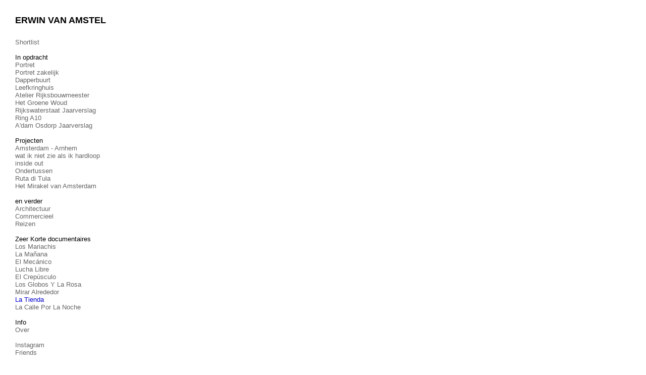

--- FILE ---
content_type: text/html; charset=UTF-8
request_url: https://erwinvanamstel.com/index.php?/film-and-video/la-tienda/
body_size: 1926
content:
<!DOCTYPE html PUBLIC "-//W3C//DTD XHTML 1.0 Transitional//EN"
	"http://www.w3.org/TR/xhtml1/DTD/xhtml1-transitional.dtd">

<html xmlns='http://www.w3.org/1999/xhtml' xml:lang='en' lang='en'>
<head>
<meta http-equiv='Content-Type' content='text/html; charset=utf-8'/>

<title>La Tienda : ERWIN VAN AMSTEL</title>

<link rel='stylesheet' href='https://erwinvanamstel.com/ndxz-studio/site/sample/style.css' type='text/css' />
<!--[if lte IE 6]>
<link rel='stylesheet' href='https://erwinvanamstel.com/ndxz-studio/site/sample/ie.css' type='text/css' />
<![endif]-->

<style type='text/css'>
.grow { float:left; margin-bottom: 18px; }
	.thumb {  padding:0; text-align:left; display: table; height: 220px; #position: relative; overflow: hidden; width: 220px; }

	.grow strong { margin-top: 3px; text-align: left; display: block; font-weight: normal; text-align: center; }
	.grow em { font-style: normal; display: none; text-align: center; }
	
	.thumb-it { #position: absolute; _top: 50%; display: table-cell; vertical-align: middle; text-align: center; }
	.thumb-img { #position: relative; width: 220px; display:block; }
</style>

<script type='text/javascript' src='https://erwinvanamstel.com/ndxz-studio/site/js/jquery.js'></script>
<script type='text/javascript' src='https://erwinvanamstel.com/ndxz-studio/site/js/expandingMenus.js'></script>
<script type='text/javascript' src='https://erwinvanamstel.com/ndxz-studio/site/js/cookie.js'></script>
<script type='text/javascript' src='https://erwinvanamstel.com/ndxz-studio/site/js/grow.vaska.js'></script>

<script type='text/javascript'>
path = 'https://erwinvanamstel.com/files/gimgs/';

$(document).ready(function()
{
	setTimeout('move_up()', 1);
	expandingMenu(4);});
</script>


</head>

<body class='section-9'>
<div id='menu'>
<div class='container'>

<h3>ERWIN VAN AMSTEL</h3>

<p></p>
<ul>
<li><a href='https://erwinvanamstel.com/' onclick="do_click();">Shortlist</a></li>
</ul>

<ul>
<li class='section-title'>In opdracht</li>
<li><a href='https://erwinvanamstel.com/index.php?/commissioned/portret/' onclick="do_click();">Portret</a></li>
<li><a href='https://erwinvanamstel.com/index.php?/commissioned/portrait-corporate/' onclick="do_click();">Portret zakelijk</a></li>
<li><a href='https://erwinvanamstel.com/index.php?/commissioned/gemeente-amsterdam/' onclick="do_click();">Dapperbuurt </a></li>
<li><a href='https://erwinvanamstel.com/index.php?/commissioned/leefkringhuis/' onclick="do_click();">Leefkringhuis</a></li>
<li><a href='https://erwinvanamstel.com/index.php?/autonomous/sloterdijk/' onclick="do_click();">Atelier Rijksbouwmeester</a></li>
<li><a href='https://erwinvanamstel.com/index.php?/autonomous/het-groene-woud/2/' onclick="do_click();">Het Groene Woud</a></li>
<li><a href='https://erwinvanamstel.com/index.php?/commissioned/rijkswaterstaat/' onclick="do_click();">Rijkswaterstaat Jaarverslag</a></li>
<li><a href='https://erwinvanamstel.com/index.php?/autonomous/ring-amsterdam/' onclick="do_click();">Ring A10</a></li>
<li><a href='https://erwinvanamstel.com/index.php?/commissioned/osdorp-jaarverslag/' onclick="do_click();">A'dam Osdorp Jaarverslag</a></li>
</ul>

<ul>
<li class='section-title'>Projecten</li>
<li><a href='https://erwinvanamstel.com/index.php?/autonomous/amsterdam---arnhem/' onclick="do_click();">Amsterdam - Arnhem</a></li>
<li><a href='https://erwinvanamstel.com/index.php?/autonomous/wat-ik-niet-zie-als-ik-hardloop/' onclick="do_click();">wat ik niet zie als ik hardloop</a></li>
<li><a href='https://erwinvanamstel.com/index.php?/autonomous/inside-out/' onclick="do_click();">inside out</a></li>
<li><a href='https://erwinvanamstel.com/index.php?/autonomous/ondertussen/' onclick="do_click();">Ondertussen</a></li>
<li><a href='https://erwinvanamstel.com/index.php?/autonomous/ruta-di-tula/' onclick="do_click();">Ruta di Tula</a></li>
<li><a href='https://erwinvanamstel.com/index.php?/autonomous/het-mirakel-van-amsterdam/' onclick="do_click();">Het Mirakel van Amsterdam</a></li>
</ul>

<ul>
<li class='section-title'>en verder</li>
<li><a href='https://erwinvanamstel.com/index.php?/editorial/architectuur/' onclick="do_click();">Architectuur</a></li>
<li><a href='https://erwinvanamstel.com/index.php?/editorial/commercieel/' onclick="do_click();">Commercieel</a></li>
<li><a href='https://erwinvanamstel.com/index.php?/autonomous/mexico-city/' onclick="do_click();">Reizen</a></li>
</ul>

<ul>
<li class='section-title'>Zeer Korte documentaires </li>
<li><a href='https://erwinvanamstel.com/index.php?/film-and-video/los-mariachis/' onclick="do_click();">Los Mariachis</a></li>
<li><a href='https://erwinvanamstel.com/index.php?/film-and-video/la-manana/' onclick="do_click();">La Mañana</a></li>
<li><a href='https://erwinvanamstel.com/index.php?/film-and-video/el-mecanico/' onclick="do_click();">El Mecánico</a></li>
<li><a href='https://erwinvanamstel.com/index.php?/film-and-video/lucha-libre/' onclick="do_click();">Lucha Libre</a></li>
<li><a href='https://erwinvanamstel.com/index.php?/film-and-video/el-crepusculo/' onclick="do_click();">El Crepúsculo</a></li>
<li><a href='https://erwinvanamstel.com/index.php?/film-and-video/los-globos-y-la-rosa/' onclick="do_click();">Los Globos Y La Rosa</a></li>
<li><a href='https://erwinvanamstel.com/index.php?/film-and-video/mirar-alrededor/' onclick="do_click();">Mirar Alrededor</a></li>
<li class='active'><a href='https://erwinvanamstel.com/index.php?/film-and-video/la-tienda/' onclick="do_click();">La Tienda</a></li>
<li><a href='https://erwinvanamstel.com/index.php?/film-and-video/la-calle-por-la-noche/' onclick="do_click();">La Calle Por La Noche</a></li>
</ul>

<ul>
<li class='section-title'>Info</li>
<li><a href='https://erwinvanamstel.com/index.php?/about/' onclick="do_click();">Over</a></li>
</ul>

<ul>
<li><a href='https://erwinvanamstel.com/index.php?/link/socialmedia/' onclick="do_click();">Instagram</a></li>
<li><a href='https://erwinvanamstel.com/index.php?/link/link/' onclick="do_click();">Friends</a></li>
</ul>

<ul>
<li class='section-title'>Archive</li>
<li><a href='https://erwinvanamstel.com/index.php?/archive/archive/' onclick="do_click();">Pics from the past</a></li>
</ul>


<p>Contact<br />
<a href="mailto:info@erwinvanamstel.com">info@erwinvanamstel.com</a><br />
<e1>0031 6 24228042</e1></p>

<p></p>

<!-- you must provide a link to Indexhibit on your site someplace - thank you -->
<ul>
<li>Built with <a href='http://www.indexhibit.org/' target="_blank">Indexhibit</a></li> 
</ul>

</div>	
</div>	

<div id='content'>
<div class='container'>

<!-- text and image -->
<p><object width="640" height="385"><param name="movie" value="https://www.youtube.com/v/UyzPL4bKN6w&#38;hl=en_US&#38;fs=1&#38;rel=0"></param><param name="allowFullScreen" value="true"></param><param name="allowscriptaccess" value="always"></param><embed src="http://www.youtube.com/v/UyzPL4bKN6w&#38;hl=en_US&#38;fs=1&#38;rel=0" type="application/x-shockwave-flash" allowscriptaccess="always" allowfullscreen="true" width="640" height="385"></embed></object><br />
</p>
<div class='cl'><!-- --></div>

<!-- end text and image -->

</div>
</div>

</body>
</html>

--- FILE ---
content_type: text/css
request_url: https://erwinvanamstel.com/ndxz-studio/site/sample/style.css
body_size: 397
content:
/**
* CSS
* 
* @version 1.0
* @author Vaska 
* @author Gregory Cadar
*/
* {
	margin: 0;
	padding: 0;
}


body {
	font-size: 13px;
	font-family:helvetica;
	background: #fff;
	color:#000000;
}

body.section-1 { }
body.section-2 { }
body.section-3 { }

a:link { text-decoration: none; color: #666666; }
a:active { text-decoration: none; color: #0000CC; }
a:visited { text-decoration: none; color: #666666; }
a:hover { text-decoration: none; color: #0000CC; }

a img { border: none; }

#menu {
    width: 240px;
    top: 0;
    bottom: 0;
	left: 0;
    position: absolute;
    height: 100%;
	background-color: #fff;
	float:left;
}

#menu .container { padding: 30px 0 21px 30px; }

#menu ul {
	list-style: none;
	margin: 0 0 15px 0;
}

#menu ul li.section-title { }
#menu ul li.active a { text-decoration: none;color: #0000CC; }

#content {
    height: 100%;
    margin: 69px 0 0 240px;
    top: 0;
	float:left;
}

.container {
    padding: 5px 5px 25px 5px;
}

#content p { width: 400px; margin-bottom: 9px; }

p {
    margin: 0 0 25px 0;
}

h1 { font-size: 32px; }
h2 { font-size: 24px; }
h3 { font-size: 18px; }
h4 { font-size: 12px; }

e1 { font-size: 13px; color:#666666; }

#img-container	{ margin: 0; padding: 0; }
#img-container p	{ width: 400px; margin: 0; padding: 0 0 12px 0; }

#once { clear: left; }

--- FILE ---
content_type: text/javascript
request_url: https://erwinvanamstel.com/ndxz-studio/site/js/expandingMenus.js
body_size: 223
content:
/*	Expanding Menus for Indexhibit
 *		uses jquery
 *
 *	Created by Ross Cairns  Mar 2008
*/



function expandingMenu(num) {
	var speed = 200;
	
	var item_title = $("#menu ul").eq(num).children(":first");
	var items = $("#menu ul").eq(num).children().filter(function (index) { return index > 0; });
	
	/* hide items if not active */
	if (items.is(".active") == false) {
		items.hide();
	}

	/* add click functions + pointer to title */
	item_title.css({cursor:"pointer"}).toggle(
		function () {
			items.show(speed);
		}, function () {
			items.hide(speed);
		}
	)
}

--- FILE ---
content_type: text/javascript
request_url: https://erwinvanamstel.com/ndxz-studio/site/js/grow.vaska.js
body_size: 489
content:
tog = new Array();

$(document).ready(function()
{
	bigwidth = $('#img-container').width();
	
	bigwidth = (bigwidth == null) ?
		1 : parseInt(bigwidth) - 18;
	
	$('#img-container').css('width', bigwidth);
});

function toggleImg(id, width, height, thwidth)
{
	$('div').remove('#once');
	var thiswidth = 0;
	
	if ((!tog[id]) || (tog[id] == false))
	{
		o = document.getElementById('img'+id);
		var yo = o.id;

		if (o)
		{
			tog[id] = true;
			
			// IE wants these
			o.getElementsByTagName('div')[0].style.width = width + 'px';
			o.getElementsByTagName('div')[0].style.height = height + 10 + 'px';

			o.getElementsByTagName('a')[0].style.width = width + 'px';
			o.getElementsByTagName('a')[0].style.height = height + 10 + 'px';
			
			o.getElementsByTagName('img')[0].style.width = width + 'px';
			o.getElementsByTagName('img')[0].style.height = height + 'px';
			
			preloadImage(path + o.getElementsByTagName('img')[0].alt);
			
			o.getElementsByTagName('em')[0].style.display = 'block';
		}
		
	}
	else
	{
		o = document.getElementById('img'+id);
		var yo = o.id;
		
		if (o)
		{
			tog[id] = false;
			
			// IE wants these
			o.getElementsByTagName('div')[0].style.width = thwidth + 20 + 'px';
			o.getElementsByTagName('div')[0].style.height = thwidth + 20 + 'px';
			
			o.getElementsByTagName('em')[0].style.display = 'none';
	
			o.getElementsByTagName('a')[0].style.width = '';
			o.getElementsByTagName('a')[0].style.height = '';
			
			d = path + 'th-' + o.getElementsByTagName('img')[0].alt;
			
			// back to the thumbnail - use natural size
			o.getElementsByTagName('img')[0].style.width = '';
			o.getElementsByTagName('img')[0].style.height = '';
			
			o.getElementsByTagName('img')[0].src = d;
			
			o.getElementsByTagName('em')[0].style.display = 'none';
		}
	}
	
	$('div.grow').each(function()
	{
		var thewidth = $(this).width();
		thiswidth = parseInt(thiswidth) + parseInt(thewidth);
		
		if (thiswidth > bigwidth)
		{
			var help = $(this).prev('div.grow').attr('id');
			$(this).prev('div.grow').after("<div id='once'><!-- --></div>");
			thiswidth = thewidth;
		}
	});
}

function preloadImage(image)
{
	preload = new Image();
	preload.src = image;
	o.getElementsByTagName('img')[0].src = preload.src;
}